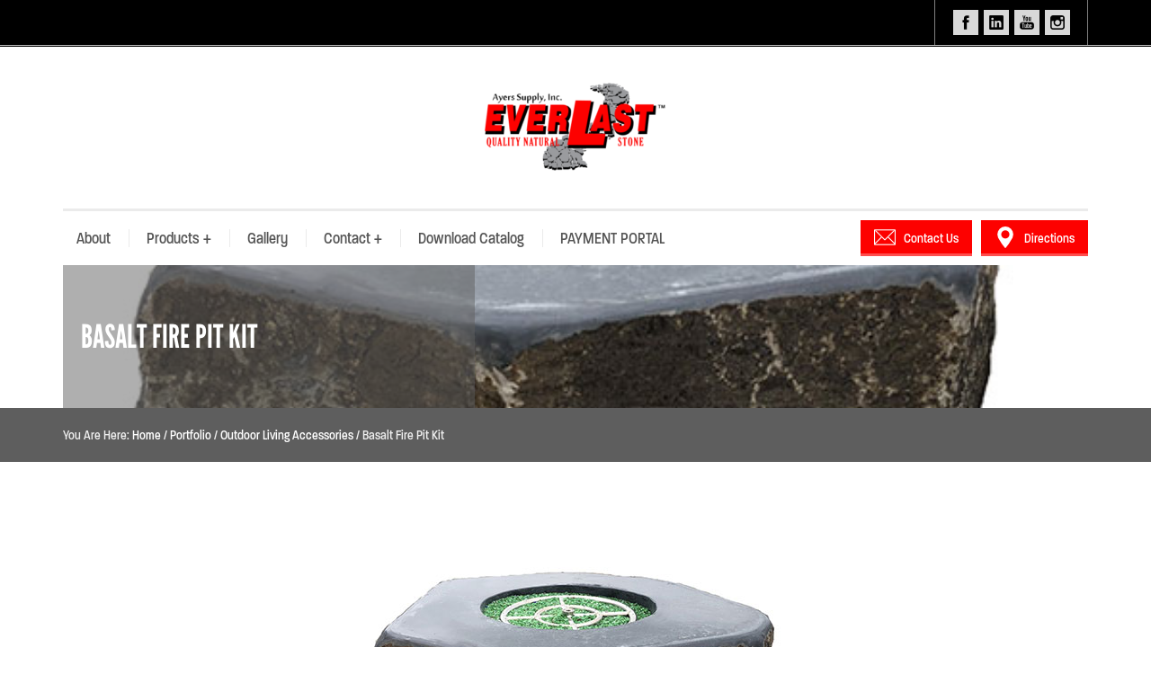

--- FILE ---
content_type: text/css
request_url: https://www.ayerssupply.com/wp-content/themes/123garden_new/style.css?ver=1.0
body_size: 189
content:
/*
==================================================

	Theme Name: 123 Garden 1.3.2
	Theme URI: http://www.lpd-themes.com
	Description: 123 Garden Premium WooCommerce Theme
	Author: lpd-themes
	Author URI: http://support.lpd-themes.com
	License: GNU General Public License version 3.0
	License URI: http://www.gnu.org/licenses/gpl-3.0.html
	Version: 1.3.2


================================================== */


@import "assets/css/normalize.css";
@import "assets/css/bootstrap.css";
@import "assets/css/application.css";
@import "assets/css/color.css";
@import "assets/css/font.css";
@import "assets/css/font-weight.css";
@import "assets/menu/menu3d.css";
@import "assets/menu/animate.css";
@import "assets/css/picons-social.css";


--- FILE ---
content_type: text/css
request_url: https://www.ayerssupply.com/wp-content/themes/123garden_new/assets/css/application.css
body_size: 12365
content:
/*------------------------------------------------------------------
[Table of contents]

1. Reset
2. Header / #header
3. Main / #main
4. Footer / #footer
5. Widget / .widget
6. Blog / .blog-post
7. Ribbon / .ribbon
8. Footer Meta / #footer-meta
9. Footer Bottom / #footer-bottom
10. Picons / .picons_social
11. Header Message Box / .header-message-box
12. Shopping Cart / .lpd-shopping-cart
13. Header Content / .lpd-header-content
14. Title-Breadcrumb / #title-breadcrumb
15. Wpml / .wpml-switcher
16. Portfolio Post / .single-portfolio
17. About Post / .single-team
18. Progress Bar/ .progress
19. Visual Composer/ .wpb_row
20. Owl Carousel / .owl-carousel
21. Shortcodes / .dropcap
22. Ultimate Addons for Visual Composer
23. Search/404 Page
24. scotchPanels
25. Footer Top #footer-top
26. Visual Composer in Sidebars Addon
27. Wordpress Core

-------------------------------------------------------------------*/


/*------------------------------------------------------------------
1. Reset
-------------------------------------------------------------------*/
html{
	overflow-x: hidden;
}
.boxed #header,
.boxed #title-breadcrumb,
.boxed #title-breadcrumb-breadcrumb,
.boxed #main,
.boxed #footer-separator,
.boxed #footer-meta,
.boxed #footer-bottom,
.boxed #footer{
    margin-left: auto;
    margin-right: auto;
}
@media (min-width: 768px) {
	.boxed #header,
	.boxed #title-breadcrumb,
	.boxed #title-breadcrumb-breadcrumb,
	.boxed #main,
	.boxed #footer-separator,
	.boxed #footer-meta,
	.boxed #footer-bottom,
	.boxed #footer{
		width: 780px;
	}
}
@media (min-width: 992px) {
	.boxed #header,
	.boxed #title-breadcrumb,
	.boxed #title-breadcrumb-breadcrumb,
	.boxed #main,
	.boxed #footer-separator,
	.boxed #footer-meta,
	.boxed #footer-bottom,
	.boxed #footer{
		width: 1000px;
	}	
}
@media (min-width: 1200px) {
	.boxed #header,
	.boxed #title-breadcrumb,
	.boxed #title-breadcrumb-breadcrumb,
	.boxed #main,
	.boxed #footer-separator,
	.boxed #footer-meta,
	.boxed #footer-bottom,
	.boxed #footer{
		width: 1200px;
	}	
}
embed,
iframe,
object,
video {
	max-width: 100%;
}
img {
    border: 0 none;
    height: auto;
    max-width: 100%;
    vertical-align: middle;
}
.page-header-image-parallax{
	background-color: transparent;
	-webkit-background-size: cover !important;
	-moz-background-size: cover !important;
	-o-background-size: cover !important;
	background-size: cover !important;
	background-attachment: fixed;
}
.page-header-image{
	background-color: transparent;
	-webkit-background-size: cover !important;
	-moz-background-size: cover !important;
	-o-background-size: cover !important;
	background-size: cover !important;
	background-position: center center;
	background-repeat: repeat;
}
.page-header-image-repeat{
	background-color: transparent;
	background-repeat: repeat;
}
.lpd-animated-link a{
	-webkit-transition: all 0.15s ease-in 0s; 
	-moz-transition: all 0.15s ease-in 0s; 
	-o-transition: all 0.15s ease-in 0s; 
	transition: all 0.15s ease-in 0s;
}
.lpd-heading-title{
	font-size: 18px;
	position: relative;
	line-height: 20px;
	margin: 20px 0;
}
.lpd-heading-title:before{
	content: "";
	top: 10px;
	left: 0;
	position: absolute;
	height: 1px;
	width: 100%;
	display: block;
	background: #ebebeb;
	z-index: 1;
}
.lpd-heading-title span{
	display: table;
    margin: 0 auto;
    padding: 0 10px;
    background-color: #fff;
    position: relative;
    z-index: 9;
}
.lpd-heading-title span.left{
    margin: 0 auto 0 10px;
}
.deco-sep-line-50,
.deco-sep-line-100,
.deco-sep-line-150,
.deco-sep-line-200{
	height: 3px;
	display: inline-block;
	margin: 0 0 17px;
	background: transparent;
}
.deco-sep-line-200{
	width: 200px;
}
.deco-sep-line-150{
	width: 150px;
}
.deco-sep-line-100{
	width: 100px;
}
.deco-sep-line-50{
	width: 50px;
}
.menu3dmega .content.menu-right-background{
	padding-right: 100px;
	background-repeat: no-repeat;
	background-position: right bottom;
}
.menu3dmega .content.menu-bottom-background{
	padding-bottom: 100px;
	background-repeat: no-repeat;
	background-position: right bottom;
}
.menu3dmega .content.menu-bottom-right-background{
	padding-bottom: 100px;
	padding-right: 100px;
	background-repeat: no-repeat;
	background-position: right bottom;
}
.menu3dmega .content.menu-bottom-background-200{
	padding-bottom: 200px;
	background-repeat: no-repeat;
	background-position: right bottom;
}
.menu3dmega .content.menu-bottom-right-background-200{
	padding-bottom: 100px;
	padding-right: 200px;
	background-repeat: no-repeat;
	background-position: right bottom;
}



/*------------------------------------------------------------------
2. Header / #header
-------------------------------------------------------------------*/
#header{
	position: relative;
	z-index: 9;
	background-color: #fff;
}
.scotch-is-showing #header{
	z-index: 999998;
}
.header-top{
	padding-bottom: 1px;
	min-height: 49px;
}
.header-top{
	color: rgba(255,255,255,0.9);
}
.header-top a{
	color: rgba(255,255,255,0.9);
}
.header-top a:hover{
	color: rgba(255,255,255,1);
}
.header-meta-bottom-border{	
	border-bottom: 1px solid rgba(255,255,255,0.75);
	min-height: 49px;
}
.wpml-switcher-mobile,
.wpml-switcher,
.header-top .picons_social,
.header-top .meta-menu,
.custom-meta{
	padding: 15px 20px;
	border-left: 1px solid rgba(255,255,255,0.5);
	border-right: 1px solid rgba(255,255,255,0.5);
}
@media (max-width: 991px) {
	.wpml-switcher-mobile,
	.wpml-switcher,
	.header-top .picons_social,
	.header-top .meta-menu,
	.custom-meta{
		border-top: 1px solid rgba(255,255,255,0.5);
	}	
}
.left-custom-meta{
	float: none;
}
.right-custom-meta{
	float: none;
}
.header-top.header-top-pattern-bg{
	background-image: url(../img/pattern-2.png);
	background-position: center top
}
.header-top .meta-menu{
	margin: 0;
}
.left-meta-menu{
	float: none;
}
.right-meta-menu{
	float: none;
}
@media (min-width: 992px) {
	.header-top .picons_social.picons_social_hide_border_left{
		border-left: none;
	}
	.header-top .picons_social.picons_social_hide_border_right{
		border-right: none;
	}
	.left-meta-menu{
		float: left;
	}
	.right-meta-menu{
		float: right;
	}
	.left-custom-meta{
		float: left;
	}
	.right-custom-meta{
		float: right;
	}
	.header-top .left_header_meta .picons_social{
		float: left;
	}
	.header-top .right_header_meta .picons_social{
		float: right;
	}
}
.meta-menu li:first-child{
	border-left: none !important;
}
.meta-menu li{
	display: inline-block;
	padding: 0 6px 0 8px;
	border-left: 1px solid rgba(0, 0, 0, 0.08);
}
.meta-menu li{
	border-left: 1px solid rgba(255, 255, 255, 0.5);
}
.header-middle{
	position: relative;
	z-index: 4;
}
.header-middle-logo-left,
.header-middle-logo-center{
	border-bottom: 3px solid #ebebeb;
}
.header-middle-logo-center-right-conteiner,
.header-middle-logo-center-left-conteiner{
	width: 25%;
	float: left;
	padding: 40px 0;
}
@media (max-width: 767px) {
	.header-middle-logo-center-right-conteiner,
	.header-middle-logo-center-left-conteiner{
		width: 100%;
		float: none;
		padding: 20px 0;
	}
	.header-middle-logo-center-left-conteiner{
		border-bottom: 1px solid #ebebeb;
	}
}
.header-middle-logo-center #logo{
	width: 50%;
	float: left;
	text-align: center;
	font-size: 36px;
	line-height: 40px;
	padding: 40px 0;
}
@media (max-width: 767px) {
	.header-middle-logo-center #logo{
		width: 100%;
		float: none;
		padding: 20px 0;
		border-bottom: 1px solid #ebebeb;
	}
}
.header-middle-logo-left #logo{
	font-size: 36px;
	line-height: 40px;
	margin: 20px auto;
}
#logo a{
    display: table;
    margin: 0 auto;
}
@media (min-width: 992px) {
	.header-middle-logo-left #logo{
		float: left;
		margin: 0;
		margin: 40px 80px 40px 0;
		display: table-cell;
		text-align: inherit;
	}
}
.header-middle-search{
	display: table;
	margin: 0 auto;
}
@media (min-width: 992px) {
	.header-middle-search{
		display: block;
		margin: 0;
	}
}
.header-middle-search .search-btn{
	width: 50px;
	height: 50px;
	background-color: transparent;
	border: 1px solid #ebebeb;
	margin-right: 5px;
	float: left;
	background-image: url(../img/magnifier.png);
	background-repeat: no-repeat;
	background-position: 9px;
}
.header-middle-search .form-control{
	float: left;
	width: 70%;
	border-color: #ebebeb;
	padding: 15px;
	height: 50px;
}
@media (min-width: 768px) and (max-width: 991px) {
	.header-middle-search .form-control{
		width: 60%;
	}	
}
.header-middle-logo-center-left-conteiner .header-middle-search .form-control{
	border-style: dashed;
	border-color: #e1e1e1;
}
.header-middle-logo-left .header-middle-search{
	margin: 20px auto;
}
@media (min-width: 992px) {
	.header-middle-logo-left .header-middle-search{
		margin: 40px 0;
	}
}
.header-middle-logo-left .header-middle-search .form-control{
	width: 200px;
}
@media (min-width: 992px) {
	.header-middle-logo-left .header-middle-search .form-control{
		width: 300px;
	}
}
.header-middle-logo-center .header-middle-search form{
	clear: both;
}
@media (min-width: 992px) {
	.header-middle-logo-left .lpd-shopping-cart{
		margin: 40px 0;
	}
}
.disable-scotch-panel-transform .scotch-panel-canvas{
	transform:inherit !important;
	-webkit-transform: inherit !important;
}
.header-bottom{
    min-height: 60px;
    position: relative !important;
    width: 100%;
    z-index: 3;
}
.header-bottom-wrap{
	width: 100%;
	min-height: 60px;
	background-color: #fff;
    -webkit-transition: all 0.2s;
    -moz-transition: all 0.2s;
    -ms-transition: all 0.2s;
    -o-transition: all 0.2s;
    transition: all 0.2s;
}
@media (min-width: 768px) {
	.header-bottom-wrap.sticky {
		top: -60px;
		left: 0;
		position: fixed;
		display: none;
		transform: translateZ(0);
		-webkit-transform: translateZ(0);
	}
	.admin-bar .header-bottom-wrap.sticky {
	    padding-top: 32px;
	}
	.admin-bar .scotch-panel-canvas .header-bottom-wrap.sticky {
	    padding-top: 0;
	}
	.sticky .header-bottom-wrap.sticky{
		display: block;
	}
	.sticky-active .header-bottom-wrap.sticky{
		top:0;
		-webkit-box-shadow: 0 3px 3px 0 rgba(0, 0, 0, 0.09);
		box-shadow: 0 3px 3px 0 rgba(0, 0, 0, 0.09);
	}
}

.hb-scothpanel-open .header-bottom-wrap{
	position: relative !important;
	top: 0 !important;
	display: block;
}
.header-bottom-wrap.sticky .lpd-header-content-disabled-sticky{
	display: none;
	visibility: none;
}
.hb-scothpanel-open .header-bottom-wrap.sticky .lpd-header-content-disabled-sticky{
	display: block;
	visibility: visible;
}

/*------------------------------------------------------------------
3. Main / #main
-------------------------------------------------------------------*/
#main{
	position: relative;
	z-index: 1;
	background-color: #fff;
}
.inner-page{
	padding-top: 40px;
}
.disabled-inner-page-margin.inner-page{
	padding-top: 0;
}
.disabled-inner-page-margin .page-content{
	margin-bottom: 0;
}
.no-shop-title.inner-page{
	padding-top: 0;
}
.page-content{
	margin-bottom: 40px;
}
.page-content-no-margin{
	margin-bottom: 0;
}
.no-margin-element{
	margin-bottom: 0 !important;
}
.margin-right-10{
	margin: 0 10px 0 0 !important;
}
.sidebar{
	margin-bottom: 40px;
}
@media (min-width: 992px) {
	.lpd-sidebar-page{
		padding-right: 60px;
	}
	.left-sidebar-template .lpd-sidebar-page{
		padding-left: 60px;
		padding-right: inherit;
	}
}
@media (min-width: 992px) {
	.left-sidebar-template .page-content.shop-product-post .product,
	.left-sidebar-template .page-content{
		float: right !important;
	}
}

/*------------------------------------------------------------------
4. Footer / #footer
-------------------------------------------------------------------*/
#footer{
	background-color: #fafafa;
	padding-top: 80px;
	padding-bottom: 40px;
	z-index: 1;
	position: relative;
}
.footer.footer-dark-theme{
	color: rgba(255,255,255,0.9);
}
#footer-separator{
	height: 5px;
	z-index: 2;
	position: relative;
}
.footer-separator-icon{
	position: absolute;
	left: 50%;
	margin-top: -37px;
	margin-left: -37px;
    display: block;
    font-size: 70px;
    max-width: 100%;
    width: 1em;
	-webkit-box-sizing: content-box !important;
	-moz-box-sizing: content-box !important;
	box-sizing: content-box !important;
	background-color: #fff;
	border: 5px solid;
	-webkit-border-radius: 50%;
	-moz-border-radius: 50%;
	border-radius: 50%;
}
.footer-separator-icon-img{
    display: block;
    max-width: 100% !important;
	padding: 10px;
}

/*------------------------------------------------------------------
5. Widget / .widget
-------------------------------------------------------------------*/
.widget{
	margin-bottom: 40px;
}
.widget select,
.widget .textwidget img{
	max-width: 98.5%;
}

.widget.widget_rss ul li a,
.widget.widget_pages ul li a,
.widget.widget_nav_menu ul li a,
.widget.widget_login ul li a,
.widget.widget_meta ul li a,
.widget.widget_categories ul li a,
.widget.widget_archive ul li a,
.widget.widget_recent_comments ul li a,
.widget.widget_recent_entries ul li a{
	color: #555;
	-webkit-transition: all .15s;
	-moz-transition: all .15s;
	-o-transition: all .15s;
	transition: all .15s;
}
.footer.footer-dark-theme .widget.widget_rss ul li a,
.footer.footer-dark-theme .widget.widget_pages ul li a,
.footer.footer-dark-theme .widget.widget_nav_menu ul li a,
.footer.footer-dark-theme .widget.widget_login ul li a,
.footer.footer-dark-theme .widget.widget_meta ul li a,
.footer.footer-dark-theme .widget.widget_categories ul li a,
.footer.footer-dark-theme .widget.widget_archive ul li a,
.footer.footer-dark-theme .widget.widget_recent_comments ul li a,
.footer.footer-dark-theme .widget.widget_recent_entries ul li a{
	color: #fff;
}
.widget_product_search .screen-reader-text,
.widget_search .screen-reader-text{
	display: block;
}
.widget_product_search .form-control,
.widget_search .form-control{
	display: inline-block;
	width: 65%;
	padding: 6px 12px;
	height: 32px;
}
.footer.footer-dark-theme .widget_product_search .form-control,
.footer.footer-dark-theme .widget_search .form-control{
	border-color: white;
}
.widget ul{
	padding: 0;
	list-style: none;
}
.widget.widget_rss ul li,
.widget.widget_pages ul li,
.widget.widget_nav_menu ul li,
.widget.widget_login ul li,
.widget.widget_meta ul li,
.widget.widget_categories ul li,
.widget.widget_archive ul li,
.widget.widget_recent_comments ul li,
.widget.widget_recent_entries ul li{
	padding: 10px 0;
	border-bottom: 1px solid #ebebeb;
	position: relative;
}
.footer.footer-dark-theme .widget.widget_rss ul li,
.footer.footer-dark-theme .widget.widget_pages ul li,
.footer.footer-dark-theme .widget.widget_nav_menu ul li,
.footer.footer-dark-theme .widget.widget_login ul li,
.footer.footer-dark-theme .widget.widget_meta ul li,
.footer.footer-dark-theme .widget.widget_categories ul li,
.footer.footer-dark-theme .widget.widget_archive ul li,
.footer.footer-dark-theme .widget.widget_recent_comments ul li,
.footer.footer-dark-theme .widget.widget_recent_entries ul li{
	border-color: rgba(255,255,255,0.1);
}
.footer .widget.widget_rss ul li,
.footer .widget.widget_pages ul li,
.footer .widget.widget_nav_menu ul li,
.footer .widget.widget_login ul li,
.footer .widget.widget_meta ul li,
.footer .widget.widget_categories ul li,
.footer .widget.widget_archive ul li,
.footer .widget.widget_recent_comments ul li,
.footer .widget.widget_recent_entries ul li{
	border-bottom: 1px solid rgba(0,0,0,0.1);
}
.widget.widget_pages ul li a:before,
.widget.widget_nav_menu ul li a:before,
.widget.widget_login ul li a:before,
.widget.widget_meta ul li a:before,
.widget.widget_categories ul li a:before,
.widget.widget_archive ul li a:before,
.widget.widget_recent_comments ul li a:before,
.widget.widget_recent_entries ul li a:before{
	content: "»";
	top: 10px;
	right: 0;
	position: absolute;
	height: 20px;
	width: 13px;
	display: inline-block;
	z-index: 1;
	color: #ccc;
	font-style: normal;
	*display: inline;
	*zoom: 1;
	vertical-align: middle;
	text-transform: none;
	-webkit-font-smoothing: antialiased;
	-webkit-transition: all .15s;
	-moz-transition: all .15s;
	-o-transition: all .15s;
	transition: all .15s;
}
.footer.footer-dark-theme .widget.widget_pages ul li a:before,
.footer.footer-dark-theme .widget.widget_nav_menu ul li a:before,
.footer.footer-dark-theme .widget.widget_login ul li a:before,
.footer.footer-dark-theme .widget.widget_meta ul li a:before,
.footer.footer-dark-theme .widget.widget_categories ul li a:before,
.footer.footer-dark-theme .widget.widget_archive ul li a:before,
.footer.footer-dark-theme .widget.widget_recent_comments ul li a:before,
.footer.footer-dark-theme .widget.widget_recent_entries ul li a:before{
	color: rgba(255,255,255,0.25);
}
.widget.widget_rss ul ul,
.widget.widget_pages ul ul,
.widget.widget_nav_menu ul ul,
.widget.widget_login ul ul,
.widget.widget_meta ul ul,
.widget.widget_categories ul ul,
.widget.widget_archive ul ul,
.widget.widget_recent_comments ul ul{
    padding: 5px 0 5px 10px;
    margin: 10px 0 0;
}
.widget.widget_rss ul ul li,
.widget.widget_pages ul ul li,
.widget.widget_nav_menu ul ul li,
.widget.widget_login ul ul li,
.widget.widget_meta ul ul li,
.widget.widget_categories ul ul li,
.widget.widget_archive ul ul li,
.widget.widget_recent_comments ul ul li,
.widget.widget_recent_entries ul ul li{
    padding: 5px 0 5px 5px;
    border: none !important;
    font-size: 95%;
    list-style: square inside;
}
.widget_rss .title .rsswidget{
	color: #555;
	text-decoration: none !important;
}
.footer.footer-dark-theme .widget_rss .title .rsswidget{
	color: #fff;
}
.tagcloud a,
.tags a{
	display: inline-block;
	font-size: 11px !important;
	text-transform: uppercase;
	text-decoration: none;
	padding: 4px 8px;
	color: #555;
	border: 1px solid #ccc;
	margin-bottom: 5px;
	margin-right: 2px;
	letter-spacing: 0.75px;
    -webkit-transition: all 0.1s ease-in-out 0s;  
    -moz-transition: all 0.1s ease-in-out 0s;  
    -o-transition: all 0.1s ease-in-out 0s;  
    -ms-transition: all 0.1s ease-in-out 0s;  
    transition: all 0.1s ease-in-out 0s;  
}
.tagcloud a:hover,
.tags a:hover{
	color: #fff;
}
.footer.footer-dark-theme .tagcloud a,
.footer.footer-dark-theme .tags a{
	color: #fff;
	border-color: rgba(255,255,255,0.25); 
}
#wp-calendar {width: 100%; }
#wp-calendar caption { text-align: right; margin-top: 10px; margin-bottom: 15px; }
#wp-calendar thead { font-size: 12px; }
#wp-calendar thead th { padding-bottom: 10px;text-align: center; }
#wp-calendar tbody { color: #959595; border: none;}
#wp-calendar tbody td { background: #f5f5f5; border: 1px solid #fff; text-align: center; padding:8px;}
#wp-calendar tbody td:hover { background: #fff; }
#wp-calendar tbody .pad { background: none !important; border: none;}
#wp-calendar tfoot #next { font-size: 12px; text-transform: uppercase; text-align: right;}
#wp-calendar tfoot #prev { font-size: 12px; text-transform: uppercase; padding-top: 10px;}
#wp-calendar tfoot #next a {}
#wp-calendar tfoot #prev a {}

/*------------------------------------------------------------------
6. Blog / .blog-post
-------------------------------------------------------------------*/
.blog-post{
	margin-top: 40px;
}
.blog-post:first-child{
	margin-top: 0;
}
.page-thumbnail{
	margin-bottom: 20px;
}
.lpd-video-responsive{
	margin-bottom: 15px
}
.more-link{
	display: block;
	margin-top: 10px;
	text-align: center;
}
.blog-pagination{
	margin-top: 20px;
}
.blog-pagination{
	margin-left: -5px;
}
.blog-pagination a{
	margin: 0 5px;
}
.blog-post-title{
	margin-top: 10px;
}
.blog-post-title a{
	color: #555;
}
.blog-post-taxo{
	margin: 10px 0;
	color: #959595;
}
.blog-post-taxo ul li,
.blog-post-taxo ul{
	display: inline-block;
	padding: 0;
	margin: 0;
}
.blog-post-taxo ul:first-child{
	margin-right: 10px;
}
.blog-post-content{
	margin-bottom: 20px;
}
.blog-post-meta{
	border-top: 1px solid #ebebeb;
	border-bottom: 1px solid #ebebeb;
	padding: 9px 0;
}
.single-post-meta a,
.blog-post-meta a{
	display: inline-block;
	position: relative;
	color: #959595;
	margin-left: 10px;
	padding-left: 25px;
	background-position: 0 2px; 
	background-repeat: no-repeat;
}
.single-post-meta a.date,
.blog-post-meta a.date{
	background-image: url(../img/basic1-014_stopwatch.png);
}
.single-post-meta a.comment,
.blog-post-meta a.comment{
	background-image: url(../img/basic2-005_bubble_cloud.png);
}
.single-post-meta a.author,
.blog-post-meta a.author{
	background-image: url(../img/basic1-118_smiley_happy.png);
}
.single-post-meta a:first-child,
.blog-post-meta a:first-child{
	margin-left: 0;
}
.blog-post-link-img{
	display: block;
	position: relative;
}
.blog-post .ribbon{
	top: 40px;
	left: -10px;
}
.blog-post .ribbon span.content-ribbon {
	text-transform: uppercase;
	font-size: 14px;
	letter-spacing: 0.75px;
}
.single-post-meta{
	margin-bottom: 10px;
}
.comment-title,
.comment-reply-title{
	font-size: 18px;
	margin: 0 0 10px 0;
	padding: 10px 0;
	position: relative;
}
#comments{
	margin-top: 40px;
}
.comment-container{
    position: relative;
    left: -3px;
    margin-bottom: 20px;
    background-color: #fff;
    border: 1px solid #ebebeb;
	-webkit-border-radius:10px;
	-moz-border-radius:10px;
	border-radius:10px;
}
.comment-post{
    position: relative;
    left: 4px;
    top: -4px;
    background-color: #fff;
    border: 1px solid #e1e1e1;
    padding: 20px 20px 10px;
	-webkit-border-radius:10px;
	-moz-border-radius:10px;
	border-radius:10px;
}
.comment-post div.avatar{
    float: left;
    padding: 2px;
    background: #fff;
    border: 1px solid #ebebeb;
	-webkit-border-radius:50%;
	-moz-border-radius:50%;
	border-radius:50%;
}
.comment-post img{
    display: block;
	-webkit-border-radius:50%;
	-moz-border-radius:50%;
	border-radius:50%;
}
.comment-post .author{
    margin-left: 80px;
}
.comment-content,
.comment-post p{
	float: left;
	color: #959595;
}
.comment-content{
	width: 100%;
}
.comment-content p{
	float: none;
}
.comment-author{
	float: left;
    text-transform: uppercase;
    margin-bottom: 10px;
    letter-spacing: 0.75px;
}
.comment-info{
	float: right;
    margin-bottom: 10px;
}
.comment-info a{
    border-left: 1px solid #ebebeb;
    padding-left: 5px;
    margin-left: 5px;
}
.comment-post.reply{
    background: none;
    border: none;
}
#comments #respond{
	padding: 20px;
}
.comment-container .comment-container{
   left: 0;
   margin: 0;
   background: none;
   border: none;
}
.comment-container .comment-container .comment-post{
    background: none;
    border: none;
}
.no-content-matched,
.moderation{
    color: #d9534f;
}
@media (min-width: 768px) {
	#commentform input{
		width: 33%;
	}
	#commentform textarea{
		width: 66%;
	}
	#pp_full_res #commentform textarea{
		width: 100%;
	}
	#commentform input.btn{
		width: inherit;
	}
}


/*------------------------------------------------------------------
7. Ribbon / .ribbon
-------------------------------------------------------------------*/
.ribbon {
   width: auto;
   position: absolute;
   text-align: center;
}
.ribbon span.content-ribbon {
   font-size: 16px;
   color: #fff;
   margin: 10px 20px;
   display: block;
}
.ribbon .ribbon-content:before{
   border-left-color: transparent;
   border-right-color: transparent;
   border-bottom-color: transparent;
   position: absolute;
   display: block;
   border-style: solid;
   bottom: -10px;
   content: '';
}
.ribbon .ribbon-content:before {
   left: 0;
   border-width: 10px 0 0 10px;
}

/*------------------------------------------------------------------
8. Footer Meta / #footer-meta
-------------------------------------------------------------------*/

#footer-meta{
	padding: 50px 0;
    text-align: center;
}
#footer-meta .item{
	padding: 0px 0;
	letter-spacing: 0.75px;
	position: relative;
}
#footer-meta{
	position: relative;
	color: rgba(255,255,255,1);
	font-size: 14px;
	z-index: 1;
}
@media (min-width: 992px) {
	#footer-meta .item{
		text-align: center;
	}
	#footer-meta .item:before{	
		content: "";
		top: 0;
		left: -15px;
		position: absolute;
		height: 100%;
		width: 1px;
		display: block;
		background: rgba(255,255,255,0.3);
		z-index: 1;
	}
	#footer-meta .col-md-3:first-child .item:before{
		display: none
	}
	#footer-meta .col-md-4:first-child .item:before{
		display: none;
        text-align: center;
	}
	#footer-meta .col-md-6:first-child .item:before{
		display: none
	}
	#footer-meta .col-md-12:first-child .item:before{
		display: none
	}
}
#footer-meta .social-media{
	letter-spacing: 0.75px;
}
#footer-meta .sm_label{
	float: center;
    text-align: center;
    font-size:24px;
    
}
#footer-meta .item .label{
	font-size: 85%;
	margin: 0 5px;
	line-height: 20px;
	padding: 2px 5px;
}
#footer-meta.footer-meta-pattern-bg{
	background-image: url(../img/pattern-1.png);
}
#footer-meta.footer-meta-header-image{
	background-color: transparent;
	-webkit-background-size: cover !important;
	-moz-background-size: cover !important;
	-o-background-size: cover !important;
	background-size: cover !important;
	background-position: center top;
	background-repeat: repeat;
}

/*------------------------------------------------------------------
9. Footer Bottom / #footer-bottom
-------------------------------------------------------------------*/
#footer-bottom{
	background-color: #959595;
	padding: 30px 0;
}
#footer-bottom.footer-bottom-dark-theme{
	color: rgba(255,255,255,0.75);
}
#footer-bottom.footer-bottom-dark-theme a{
	text-decoration: underline;
	color: #fff
}
.copyright{
	margin: 0;
	padding: 15px 0;
	text-align: right;
}
.col-md-12 .copyright{
	text-align: left;
}
.footer-menu{
	padding: 15px 0;
	margin: 0;
}
.footer-menu li{
	display: inline-block;
	border-left: 1px solid #e1e1e1;
}
.footer-menu li a{
	padding: 0 8px 0 10px;
}
#footer-bottom.footer-bottom-dark-theme .footer-menu a{
	text-decoration: none;
}
#footer-bottom.footer-bottom-dark-theme .footer-menu li{
	border-left: 1px solid rgba(255,255,255,0.2);
}
.footer-menu li:first-child{
	border: none !important;
}
.footer-menu li:first-child a{
	padding-left: 0;
}

/*------------------------------------------------------------------
10. Picons / .picons_social
-------------------------------------------------------------------*/
.header-top .picons_social{
	height: 50px;
}
.picons_social a{
	display: inline-block !important;
}
#footer-meta .picons_social .icon{
	-webkit-border-radius: 50%;
	-moz-border-radius: 50%;
	border-radius: 50%;
	width: 46px !important;
	height: 46px !important;
	border: 3px solid rgba(255,255,255,0.33);
}
#footer-meta .picons_social .icon:hover{
	border-color: rgba(255,255,255,0.5);
}
.meta_light_icons.picons_social,
.meta_colored_icons.picons_social{
	padding: 0 18px;
}
.meta_colored_icons.picons_social .icon{
	background-color: #fff;
	margin: 11px 1px 11px 2px;
	width: 28px;
	height: 28px;
	-webkit-transition: all .3s ease;
	-moz-transition: all .3s ease;;
	-o-transition: all .3s ease;
	transition: all .3s ease;
}
.meta_colored_icons.picons_social .icon:hover{
	opacity: 0.75 !important;
	filter: alpha(opacity=75) !important;
}
.meta_light_icons.picons_social .icon{
	margin: 11px 1px 11px 2px;
	width: 28px;
	height: 28px;
	-webkit-transition: all .3s ease;
	-moz-transition: all .3s ease;;
	-o-transition: all .3s ease;
	transition: all .3s ease;
	opacity: 0.85 !important;
	filter: alpha(opacity=85) !important;
}
.meta_light_icons.picons_social .icon:hover{
	opacity: 1 !important;
	filter: alpha(opacity=100) !important;
}
.header-middle .picons_social{
	height: 50px;
	display: table;
	margin: 0 auto;
}
@media (min-width: 992px) {
	.header-middle .picons_social{
		margin: 0;
		display: inline-block;
	}
}
.header-middle .picons_social{
	padding: 10px 5px 5px;
	border: 1px dashed #e1e1e1;
}
.header-middle-logo-left .picons_social{
	margin: 20px auto;
}
@media (min-width: 992px) {
	.header-middle-logo-left .picons_social{
		margin: 40px 0;
	}
}
.header-middle .header-middle-logo-left .picons_social.header-middle-left-ps{
	border: 1px solid #ebebeb;
}
.header-middle .picons_social .icon{
	opacity: 0.5;
	filter: alpha(opacity=50);
	margin: 0 2px
}
.header-middle .picons_social .icon:hover{
	opacity: 0.66;
	filter: alpha(opacity=66);
}
@media (min-width: 992px) {
	.header-middle-logo-left .picons_social,
	.header-middle-logo-center-right-conteiner .picons_social{
		float: right;
	}
}
.header-middle-logo-left .header-middle-left-ps{
	display: inline-block;
	float: none;
}

/*------------------------------------------------------------------
11. Header Message Box / .header-message-box
-------------------------------------------------------------------*/
.header-message-box{
	padding: 15px 10px 5px;
	border: 1px dashed #e1e1e1;
	position: relative;
	display: table;
	margin: 0 auto;
}
@media (min-width: 992px) {
	.header-message-box{
		margin: 0;
		display: inline-block;
	}
	.header-middle-logo-center-right-conteiner .header-message-box{
		float: right;
	}
}
.header-message-box .hmb-icon{
	position: absolute;
	top: -13px;
	right: 10px;
	-webkit-box-sizing: content-box !important;
	-moz-box-sizing: content-box !important;
	box-sizing: content-box !important;
    display: block;
    font-size: 25px;
    max-width: 100%;
    width: 1em;
	-webkit-border-radius: 50%;
	-moz-border-radius: 50%;
	border-radius: 50%;
	background-color: red;
}
.header-message-box.type2 .hmb-icon{
	right: auto;
	left: 10px;
}
.header-message-box.type3{
	padding-right: 50px;
}
.header-message-box.type3 .hmb-icon{
	font-size: 30px;
	top: 10px;
	right: 10px;
}
.header-message-box.type4{
	padding-left: 50px;
}
.header-message-box.type4 .hmb-icon{
	font-size: 30px;
	top: 10px;
	right: auto;
	left: 10px;
}
.header-message-box .hmb-icon img{
    display: block;
    max-width: 100% !important;
	padding: 5px;
}
.header-middle-logo-left .header-message-box{
	margin: 0 auto 20px;
}
@media (min-width: 992px) {
	.header-middle-logo-left .header-message-box{
		margin: 40px 0;
	}
}
@media (min-width: 992px) {
	.header-middle-logo-left .header-message-box{
		float: right;
	}
	.header-middle-logo-left .header-middle-left-mb{
		display: inline-block;
		float: none;
	}
}
.header-middle .header-middle-logo-left .header-middle-left-mb{
	border: 1px solid #ebebeb;
}

/*------------------------------------------------------------------
12. Shopping Cart / .lpd-shopping-cart
-------------------------------------------------------------------*/
.lpd-shopping-cart-logo-left{
	padding: 20px 0;
}
.lpd-shopping-cart{
	display: table;
	margin: 0 auto;
	position: relative;
	padding: 10px;
	border: 1px dashed #e1e1e1;
}
@media (min-width: 992px) {
	.lpd-shopping-cart{
		float: right;
		padding: 0;
		display: table-cell;
		margin: 0 0 0 20px;
	}
	.lpd-shopping-cart:hover{
		border-color: #ccc;
	}
}
.cart-button{
	text-decoration: none !important;
	color: #555 !important;
}
.cart-button-total{
	float: left;
	text-transform: uppercase;
	padding: 15px 10px;
	border-right: 1px solid #ebebeb;
}
.cart-icon{
	float: left;
}
.cart-icon{
	position: relative;
}
.cart-icon .icon{
	position: relative;
	margin: 8px 16px 1px 6px;
	width: 40px;
	height: 40px;
	display: block;
	background-image: url(../img/basic2-011_shopping_cart.png);
	background-repeat: no-repeat;
	background-position: 4px;
	z-index: 1;
}
.cart-icon .count{
	position: absolute;
	display: block;
	top: 7px;
	right: 10px;
	font-size: 11px;
	min-height: 20px;
	min-width: 20px;
	border: 2px solid;
	text-align: center;
	-webkit-border-radius:12px;
	-moz-border-radius:12px;
	border-radius:12px;
	background-color: white;
	color: #fff;
	line-height: 16px;
	z-index: 9;
}
.lpd-shopping-cart-style2 .cart-icon .icon{
	position: relative;
	margin: 2px 11px 5px;
	width: 40px;
	height: 40px;
	display: block;
	background-image: url(../img/shopping-cart-1.png);
	background-repeat: no-repeat;
	background-position: center center;
	z-index: 1;
}
.lpd-shopping-cart-style2 .cart-icon .count{
	top: 24px;
	right: 21px;
}
.lpd-shopping-cart-style3 .cart-icon .icon{
	position: relative;
	margin: 6px 11px 6px;
	width: 40px;
	height: 40px;
	display: block;
	background-image: url(../img/shopping-cart-2.png);
	background-repeat: no-repeat;
	background-position: center center;
	z-index: 1;
}
.lpd-shopping-cart-style3 .cart-icon .count{
	top: 21px;
	right: 8px;
	min-height: 20px;
	min-width: 20px;
	line-height: 16px;
}
.cart-dropdown{
	position: absolute;
	right: -100%;
	top: 100%;
	display: block;
	visibility: hidden;
	float: left;
	width: 280px;
	padding: 10px;
	margin: 0 -1px 0 0;
	background-clip: padding-box;
	opacity: 0;
	filter: alpha(opacity=0);
	background: white;
	border: 3px solid #e1e1e1;
	margin-top: 7px;
	box-shadow:0 0 10px rgba(0,0,0,0.1);
    -webkit-box-shadow:0 0 10px rgba(0,0,0,0.1);
	-moz-box-shadow:0 0 10px rgba(0,0,0,0.1);
	-webkit-transition: all .3s ease .1s;
	-moz-transition: all .3s ease .1s;
	-o-transition: all .3s ease .1s;
	transition: all .3s ease .1s;
}
.lpd-shopping-cart:hover .cart-dropdown{
	opacity: 1;
	filter: alpha(opacity=100);
	top: 100%;
	right: 0;
	visibility: visible;
}
.lpd-shopping-cart .total{
	min-height: 20px;
}
.lpd-shopping-cart .lpd-cart-total{
	border-top: 1px dashed #ccc;
	padding-top: 10px;
}
.lpd-shopping-cart .lpd-cart-total strong{
	float: left;
	color: #959595;
}
.lpd-shopping-cart .lpd-cart-total span{
	float: right;
	text-decoration: underline;
}
.lpd-cart-buttons{
	margin: 0;
}
.lpd-cart-list-thumbnail img{
	width: 50px;
	height: auto;
	margin-left: 0;
	margin-right: 10px;
	border: 1px solid #ebebeb;
	padding: 1px;
    border-radius: 10px;
    -webkit-border-radius: 10px;
    -moz-border-radius: 10px;
}
.lpd-cart-list-thumbnail,
.lpd-cart-list-content{
	float: left;
}
.lpd-cart-list-content{
	width: 190px;
}
.lpd-cart-list-meta .quantity{
	float: right;
}
.lpd-cart-buttons .btn{
	width: 100%;
	display: block;
}
.view-cart-btn{
	margin-bottom: 5px;
}
.lpd-cart-list-title a{
	color: #555;
	-webkit-transition: all .15s;
	-moz-transition: all .15s;
	-o-transition: all .15s;
	transition: all .15s;
}
.lpd-cart-list-meta .item-remove{
	color: #959595;
	text-decoration: line-through;
	font-size: 11px;
	text-transform: lowercase;
}
.lpd-cart-list-meta .item-remove:hover{
	text-decoration: none;
}
.lpd-cart-list-item{
	padding-bottom: 10px;
}
.lpd-cart-list-content .variation{
	margin: 0;
	font-size: 11px;
}
.lpd-cart-list-content .variation dt {
    clear: left;
    float: left;
    margin-right: 0.25em;
}
.lpd-cart-list-content .variation p{
	margin-bottom: 5px;
}
.lpd-shopping-cart-list .empty{
	margin: 0;
}
.lpd-shopping-cart a.cart-total{
	color: #555;
	text-align: center;
}
.lpd-shopping-cart .cart-total strong{
	display: block;
}

/*------------------------------------------------------------------
13. Header Content / .lpd-header-content
-------------------------------------------------------------------*/
.lpd-header-content{
	float: right;
	margin: 10px 0;
	position: relative;
	z-index: 2;
}
@media (max-width: 991px) {
	.lpd-header-content{
		float: none;
		margin-bottom: 0;
		border-bottom: 1px dashed #e1e1e1;
	}
}
.hc-item{
	position: relative;
	float: right;
	margin-left: 10px;
}
@media (max-width: 991px) {
	.hc-item{
		float: none;
		margin-left: 0;
		margin-right: 8px;
		margin-bottom: 10px;
		display: inline-block;
	}
}
.hc-item > a{
	display: block;
	border-bottom: 3px solid rgba(255,255,255,0.3);
	padding: 10px 15px 7px;
	background-color: #ccc;
	color: #fff !important;
	text-decoration: none;
	-webkit-transition: all 0.15s ease-in 0s; 
	-moz-transition: all 0.15s ease-in 0s; 
	-o-transition: all 0.15s ease-in 0s; 
	transition: all 0.15s ease-in 0s;
	background-repeat: no-repeat;
	font-style: italic;
}
.hc-delivery.hc-item > a{
	background-image: url(../img/delivery.png);
	background-position: 15px 7px;
	padding-left: 49px;
}
.hc-contact.hc-item > a{
	background-color: #959595;
	background-image: url(../img/mail.png);
	background-position: 15px 7px;
	padding-left: 47px;
}
.hc-contact.hc-item > a:hover{
	background-color: #a1a1a1;
}
.hc-custom-2-content,
.hc-custom-1-content,
.hc-contact-content,
.hc-delivery-content{
	position: absolute;
	right: -100%;
	top: 100%;
	display: block;
	visibility: hidden;
	float: left;
	width: 300px;
	padding-top: 10px;
	background-clip: padding-box;
	opacity: 0;
	filter: alpha(opacity=0);
	-webkit-transition: all .3s ease .1s;
	-moz-transition: all .3s ease .1s;
	-o-transition: all .3s ease .1s;
	transition: all .3s ease .1s;
}
.hc-custom-2-content .hc-custom-2-content-wrap,
.hc-custom-1-content .hc-custom-1-content-wrap,
.hc-contact-content .hc-contact-content-wrap,
.hc-delivery-content .hc-delivery-content-wrap{
	padding: 10px 20px 0;
	background: white;
	border: 3px solid #ebebeb;
}
.hc-contact-content-wrap{
	border-color: #a1a1a1 !important;
}
.hc-custom-2:hover .hc-custom-2-content,
.hc-custom-1:hover .hc-custom-1-content,
.hc-contact:hover .hc-contact-content,
.hc-delivery:hover .hc-delivery-content{
	opacity: 1;
	filter: alpha(opacity=100);
	top: 100%;
	right: 0;
	visibility: visible;
}


/*------------------------------------------------------------------
14. Title-Breadcrumb / #title-breadcrumb
-------------------------------------------------------------------*/
#title-breadcrumb{
	position: relative;
	z-index: 1;
	background-color: #ebebeb;
}
#title-breadcrumb h1{
	font-size: 36px;
    text-transform: uppercase;
	margin: 0;
	position: relative;
	z-index: 2;
	color: #fff;
}
#title-breadcrumb span{
	letter-spacing: 0.75px;
	position: relative;
	z-index: 2;
	color: #fff;
}
#title-breadcrumb-breadcrumb{
	position: relative;
	z-index: 1;
	color: rgba(255,255,255,0.9);
	padding: 20px 0;
}
#title-breadcrumb-breadcrumb a{
	color: #fff;
}
.title-wrap{
	position: relative;
	padding: 60px 20px;
}
.title-wrap:before{
	content: "";
	top: 0;
	left: 0;
	position: absolute;
	height: 100%;
	width: 100%;
	display: block;
	z-index: 1;
	opacity: 0.5;
	filter: alpha(opacity=5);
}

/*------------------------------------------------------------------
15. Wpml / .wpml-switcher
-------------------------------------------------------------------*/
.wpml-switcher{
	float: right;
	padding-top: 0;
	padding-bottom: 0;
	padding-left: 13px;
	padding-right: 13px;
}
.wpml_switcher_hide_border_left{
	border-left: none;
}
.wpml-switcher a,
.wpml-switcher .current-lang{
	height: 28px;
	width: 28px;
	line-height: 28px;
	display: inline-block;
	text-align: center;
	background-color: #fff;
	margin: 11px 3px;
	-webkit-transition: all .3s ease;
	-moz-transition: all .3s ease;;
	-o-transition: all .3s ease;
	transition: all .3s ease;
	text-transform: uppercase;
	font-size: 12px;
	text-decoration: none;
}
.wpml-switcher a{
	opacity: 0.7 !important;
	filter: alpha(opacity=70) !important;	
}
.wpml-switcher-mobile .flag {
    margin: 0 5px;
}
.wpml-switcher-mobile .flag a, .wpml-switcher-mobile .flag img {
    margin-right: 5px;
}

/*------------------------------------------------------------------
16. Portfolio Post / .single-portfolio
-------------------------------------------------------------------*/
.portfolio-post-details ul{
	padding: 0;
	margin: 0 0 20px;
	border-top: 1px solid #ebebeb;
}
.portfolio-post-details ul li{
	list-style: none;
	border-bottom: 1px solid #ebebeb;
	line-height: 40px;
}
.portfolio-post-details ul li strong{
	min-width: 100px;
	display: inline-block;
}
.post_content{
	margin-bottom: 20px;
}

/*------------------------------------------------------------------
17. About Post / .single-team
-------------------------------------------------------------------*/
.about-post-details{
	padding: 20px 0;
	height: inherit;	
}
.about-post-details ul{
	padding: 0;
	margin: 0;
	border-top: 1px solid #ebebeb;
}
.about-post-details ul li{
	list-style: none;
	border-bottom: 1px solid #ebebeb;
	line-height: 40px;
}
.about-post-details ul li .icon{
	display: block;
	padding-left: 40px;
	opacity: 0.5;
	filter: alpha(opacity=50);
	-webkit-transition: all .15s;
	-moz-transition: all .15s;
	-o-transition: all .15s;
	transition: all .15s;
}
.about-post-details ul li .icon:hover{
	opacity: 0.66;
	filter: alpha(opacity=66);
}
.about-post-details.picons_social .icon{
	width: 100%;
	background-position: 3px 8px;
	height: 40px;
}
.about-post-details.picons_social .icon.custom-icon{
	background-position: 0 4px;
}

/*------------------------------------------------------------------
18. Progress Bar/ .progress
-------------------------------------------------------------------*/
lpd-progress-bar{
	
}
.progress-title{
	line-height: 30px;
	text-transform: uppercase;
}
.progress{
	background-color: #ebebeb;
	-webkit-border-radius: 0;
	-moz-border-radius: 0;
	border-radius: 0;
	margin-bottom: 10px;
}

/*------------------------------------------------------------------
19. Visual Composer/ .wpb_row
-------------------------------------------------------------------*/
/* vc v4.4.2 fix */
.wordpress-123garden .wpb_single_image .vc_single_image-wrapper{
	max-width: 100%;
}

/* a. Reset */
.wordpress-123garden .wpb_content_element,
.wordpress-123garden ul.wpb_thumbnails-fluid > li,
.wordpress-123garden .wpb_button{
	margin-bottom: 20px;
}
.disable-row-margin{
	margin-bottom: 0 !important;
}

/* b. Seperator */
.wordpress-123garden .vc_separator h4{
	line-height: 20px;
	font-size: 18px;
}
/* c. Faq */
.wordpress-123garden .wpb_toggle,
.wordpress-123garden #content h4.wpb_toggle {
	background: url(../img/thin-251_plus_add.png) no-repeat left center;
	padding-left: 34px;
	color: #555;
	line-height: 30px;
}
.wordpress-123garden .wpb_toggle.wpb_toggle_title_active,
.wordpress-123garden #content h4.wpb_toggle.wpb_toggle_title_active{
	color: #959595;
}
.wordpress-123garden .wpb_toggle_title_active,
.wordpress-123garden #content h4.wpb_toggle_title_active {
  background: url(../img/thin-252_minus_remove.png) no-repeat left center;
}
.wordpress-123garden .wpb_toggle_content {
  padding: 0px 0px 0px 21px;
  margin-top: 10px;
}
/* d. Accordion */
.wordpress-123garden .wpb_accordion .wpb_accordion_wrapper .wpb_accordion_header a{
	padding: 10px 0;
	color: #555;
}
.wordpress-123garden .wpb_accordion .wpb_accordion_wrapper .wpb_accordion_header.ui-accordion-header-active a{
	color: #959595;
}
.wordpress-123garden .wpb_accordion .wpb_accordion_wrapper .ui-state-default .ui-icon,
.wordpress-123garden .wpb_accordion .wpb_accordion_wrapper .ui-state-active .ui-icon{
	background: url(../img/thin-251_plus_add.png) no-repeat right center;
	width: 24px;
	height: 24px;
	opacity: 0.5 !important;
	filter: alpha(opacity=50) !important;
}
.wordpress-123garden .wpb_accordion .wpb_accordion_wrapper .ui-state-active .ui-icon{
	background: url(../img/thin-252_minus_remove.png) no-repeat right center;
}
.wordpress-123garden .wpb_content_element .wpb_accordion_wrapper .wpb_accordion_header,
.wordpress-123garden .wpb_content_element.wpb_tabs .wpb_tour_tabs_wrapper .wpb_tab{
	background-color: transparent;
}
.wordpress-123garden .wpb_content_element .wpb_accordion_wrapper .wpb_accordion_header{
	font-size: 18px;
	line-height: 30px;
}
.wordpress-123garden .wpb_accordion .wpb_accordion_wrapper .wpb_accordion_header{
	border-bottom: 1px solid #ebebeb;
	margin: 0;
}
.wordpress-123garden .wpb_accordion .wpb_accordion_wrapper .wpb_accordion_header.ui-accordion-header-active{
	border-bottom: none;
}
.wordpress-123garden .wpb_content_element .wpb_accordion_wrapper .wpb_accordion_content{
	border-bottom: 1px solid #ebebeb;
	padding: 10px 0 20px;
}
/* e. Tab */
.wordpress-123garden .wpb_tabs.wpb_content_element .wpb_tabs_nav{
	margin-bottom: 20px;
    text-align: center;
}
.wordpress-123garden .wpb_content_element .wpb_tabs_nav li{
	background: none !important;
	display: inline-block;
}
.wordpress-123garden .wpb_tabs .wpb_tabs_nav li{
	float: none;
	margin: 0 20px;
	font-size: 24px;
}
.wordpress-123garden .wpb_tabs .wpb_tabs_nav li a{
	color: rgba(0, 0, 0, 0.42);
	padding: 10px 0;
	border-bottom: 3px solid transparent;
}
.wordpress-123garden .wpb_tabs .wpb_tabs_nav li.ui-tabs-active a{
	color: #555;
}
.wordpress-123garden .wpb_content_element .wpb_tour_tabs_wrapper .wpb_tab{
	padding: 0;
}
.wordpress-123garden .wpb_tour .wpb_tabs_nav li{
	margin: 0;
	font-size: 18px;
}
.wordpress-123garden .wpb_content_element .wpb_tour_tabs_wrapper .wpb_tabs_nav a{
	display: inline-block;
	width: auto;
	padding: 10px 0;
	color: #959595;
	border-bottom: 3px solid transparent;
}
.wordpress-123garden .wpb_content_element .wpb_tour_tabs_wrapper .wpb_tabs_nav .ui-tabs-active a{
	color: #555;
}
.wordpress-123garden .wpb_tour_next_prev_nav{
	padding-left: 0;
	font-size: 14px;
}
.wordpress-123garden .wpb_tour_next_prev_nav span{
	padding-top: 20px;
}
/* f. Progress Bar */
.wordpress-123garden wpb_heading wpb_progress_bar_heading{
	font-size: 18px;
}
.wordpress-123garden .vc_progress_bar .vc_single_bar .vc_bar,
.wordpress-123garden .vc_progress_bar .vc_single_bar{
    border-radius: 0;
    -webkit-border-radius: 0;
    -moz-border-radius: 0;
}
.wordpress-123garden .vc_progress_bar .vc_single_bar{
	color: #fff;
	margin-bottom: 20px;
	font-size: 16px;
	-webkit-box-shadow: none;
	box-shadow: none;
	background-color: rgba(225, 225, 225, 0.5)
}
.wordpress-123garden .vc_progress_bar .vc_single_bar .vc_bar{
	border-bottom: 3px solid rgba(0, 0, 0, 0.2)
}
.wordpress-123garden .vc_progress_bar .vc_single_bar .vc_label{
	padding: 10px 15px 13px;
}
/* g. Banner */
.lpd-banner{
	border-right: 1px solid rgba(0, 0, 0, 0.1);
	padding-right: 25%;
	background-position: right bottom;
	background-repeat: no-repeat;
}
.lpd-b-hide-border{
	border: none;
}
.lpd-banner h3{
	font-size: 18px;
	margin-top: 5px;
	margin-bottom: 20px;
}
.lpd-b-sub-title{
	letter-spacing: 0.75px;
	color: rgba(0, 0, 0, 0.42);
}
.lpd-b-content{
	margin-bottom: 20px;
}

/* h. Module */
.lpd-module{
    color: #fff !important;
    display: block;
    overflow: hidden;
    position: relative;
}
.lpd-module h3{
    color: #fff;
}
.lpd-module img {
	width: 100%;
   -webkit-transform: scale(1.1);
   -moz-transform: scale(1.1);
   -o-transform: scale(1.1);
   -ms-transform: scale(1.1);
   transform: scale(1.1);
   -webkit-transition: all 0.3s ease-in-out;
   -moz-transition: all 0.3s ease-in-out;
   -o-transition: all 0.3s ease-in-out;
   -ms-transition: all 0.3s ease-in-out;
   transition: all 0.3s ease-in-out;
}
.lpd-module:hover img {
   -webkit-transform: scale(1.0);
   -moz-transform: scale(1.0);
   -o-transform: scale(1.0);
   -ms-transform: scale(1.0);
   transform: scale(1.0);
}
.module-no-scale img{
   -webkit-transform: scale(1) !important;
   -moz-transform: scale(1) !important;
   -o-transform: scale(1) !important;
   -ms-transform: scale(1) !important;
   transform: scale(1) !important;
}
.lpd-module .module_content{
	position: absolute;
	top: 0;
	height: 100%;
	width: 100%;
	background: rgba(149, 149, 149, 0.2);
	text-align: center;
	-webkit-transition: all .3s;
	-moz-transition: all .3s;
	-o-transition: all .3s;
	transition: all .3s;
}
.lpd-module:hover .module_content{
	background-color: rgba(0, 0, 0, 0.4);
}
.lpd-module .module_content h3{
	line-height: 40px;
	font-size: 24px;
	margin: 0 10px 10px;
}
.lpd-module .module_content h3.large{
	line-height: 50px;
	font-size: 36px;
}
.lpd-module .module_content table{
    height: 100%;
    width: 100%;
}
.lpd-module .sep-border{
	height: 3px;
	width: 80px;
	background-color: transparent;
	display: block;
	margin: 0 auto;
   -webkit-transition: all 0.3s ease-in-out;
   -moz-transition: all 0.3s ease-in-out;
   -o-transition: all 0.3s ease-in-out;
   -ms-transition: all 0.3s ease-in-out;
   transition: all 0.3s ease-in-out;
}
.lpd-badge{
	-webkit-box-sizing: content-box !important;
	-moz-box-sizing: content-box !important;
	box-sizing: content-box !important;
    background: #d95352;
    color: #fff;
    height: 26px !important;
    line-height: 28px;
    margin: 0 !important;
    max-height: 26px !important;
    min-height: 26px !important;
    overflow: hidden;
    padding: 4px;
    position: absolute;
    right: -31px !important;
    text-align: center;
    top: 16px !important;
    -webkit-transform:rotate(45deg);
    -moz-transform:rotate(45deg);
    -o-transform:rotate(45deg);
    -ms-transform:rotate(45deg);
    transform:rotate(45deg);
    width: 120px;
    z-index: 99;
}
/* i. Multi Slider */
.mi-slider {
	position: relative;
	height: 440px;
}
.mi-slider.mi-slider-icon-nav{
	height: 520px;
}
.mi-slider ul {
	list-style-type: none;
	position: absolute;
	width: 100%;
	left: 0;
	margin: 0;
	padding: 0;
	bottom: 120px;
	overflow: hidden;
	text-align: center;
	pointer-events: none;
}
.mi-slider.mi-slider-icon-nav ul{
	bottom: 200px
}
.no-js .mi-slider ul {
	position: relative;
	left: auto;
	bottom: auto;
	margin: 0;
	overflow: visible;
}
.mi-slider ul.mi-current {
	pointer-events: auto;
}
.mi-slider ul li {
	display: inline-block;
	padding: 20px;
	width: 24.45%;
	max-width: 300px;
	-webkit-transform: translateX(600%);
	transform: translateX(600%);
	-webkit-transition: opacity 0.2s linear;
	transition: opacity 0.2s linear;
}
.no-js .mi-slider ul li {
	-webkit-transform: translateX(0);
	transform: translateX(0);
}
.mi-slider ul li a,
.mi-slider ul li img {
	display: block;
	margin: 0 auto;
}
.mi-slider ul li a {
	outline: none;
	cursor: pointer;
	color: #555;
}
.mi-slider ul li img {
	max-width: 100%;
	border: none;
}
.mi-slider ul li h4 {
	display: inline-block;;
	font-size: 16px;
	padding: 20px 10px 0;
}
.mi-slider ul li:hover {
	opacity: 0.7;
} 
.mi-slider nav {
	position: relative;
	top: 350px;
	text-align: center;
	margin: 0 auto;
	border-top: 1px solid #ccc;
}
.no-js nav {
	display: none;
}
.mi-slider nav a {
	display: inline-block;
	text-transform: uppercase;
	padding: 40px 30px 20px 30px;
	position: relative;
	color: #959595;
	outline: none;
	-webkit-transition: color 0.2s linear;
	transition: color 0.2s linear;
	text-decoration: none;
}
.mi-slider nav a:hover,
.mi-slider nav a.mi-selected {
	color: #555;
	text-decoration: none;
}
.mi-slider nav a.mi-selected:after,
.mi-slider nav a.mi-selected:before {
	content: '';
	position: absolute;
	top: -1px;
	border: solid transparent;
	height: 0;
	width: 0;
	position: absolute;
	pointer-events: none;
}
.mi-slider nav a.mi-selected:after {
	border-color: transparent;
	border-top-color: #fff;
	border-width: 26px;
	left: 50%;
	margin-left: -26px;
}
.mi-slider nav a.mi-selected:before {
	border-color: transparent;
	border-top-color: #ccc;
	border-width: 27px;
	left: 50%;
	margin-left: -27px;
}
.mi-slider nav.icons-nav span{
	padding: 10px;
	-webkit-border-radius: 5px;
	-moz-border-radius: 5px;
	border-radius: 5px;
	display: block;
	-webkit-transition: all 0.15s ease-in 0s; 
	-moz-transition: all 0.15s ease-in 0s; 
	-o-transition: all 0.15s ease-in 0s; 
	transition: all 0.15s ease-in 0s;
}
.mi-slider nav.icons-nav span img {
    max-width: 80px;
    max-height: 80px;
}
.mi-slider nav.icons-nav a{
	color: #fff;
	font-weight: inherit;
	width: 140px;
	padding: 50px 20px 20px;
}

.mi-slider ul:first-child li,
.no-js .mi-slider ul li {
	-webkit-animation: scaleUp 350ms ease-in-out both;
	animation: scaleUp 350ms ease-in-out both;
}

@-webkit-keyframes scaleUp {
	0% { -webkit-transform: translateX(0) scale(0); }
	100% { -webkit-transform: translateX(0) scale(1); }
}

@keyframes scaleUp {
	0% { transform: translateX(0) scale(0); }
	100% { transform: translateX(0) scale(1); }
}

.mi-slider ul:first-child li:first-child {
	-webkit-animation-delay: 90ms;
	animation-delay: 90ms;
}

.mi-slider ul:first-child li:nth-child(2) {
	-webkit-animation-delay: 180ms;
	animation-delay: 180ms;
}

.mi-slider ul:first-child li:nth-child(3) {
	-webkit-animation-delay: 270ms;
	animation-delay: 270ms;
}

.mi-slider ul:first-child li:nth-child(4) {
	-webkit-animation-delay: 360ms;
	animation-delay: 360ms;
}
.mi-slider ul.mi-moveFromRight li {
	-webkit-animation: moveFromRight 350ms ease-in-out both;
	animation: moveFromRight 350ms ease-in-out both;
}
.mi-slider ul.mi-moveFromLeft li {
	-webkit-animation: moveFromLeft 350ms ease-in-out both;
	animation: moveFromLeft 350ms ease-in-out both;
}
.mi-slider ul.mi-moveToRight li {
	-webkit-animation: moveToRight 350ms ease-in-out both;
	animation: moveToRight 350ms ease-in-out both;
}
.mi-slider ul.mi-moveToLeft li {
	-webkit-animation: moveToLeft 350ms ease-in-out both;
	animation: moveToLeft 350ms ease-in-out both;
}
.mi-slider ul.mi-moveToLeft li:first-child,
.mi-slider ul.mi-moveFromRight li:first-child,
.mi-slider ul.mi-moveToRight li:nth-child(4),
.mi-slider ul.mi-moveFromLeft li:nth-child(4) {
	-webkit-animation-delay: 0ms;
	animation-delay: 0ms;
}

.mi-slider ul.mi-moveToLeft li:nth-child(2),
.mi-slider ul.mi-moveFromRight li:nth-child(2),
.mi-slider ul.mi-moveToRight li:nth-child(3),
.mi-slider ul.mi-moveFromLeft li:nth-child(3) {
	-webkit-animation-delay: 90ms;
	animation-delay: 90ms;
}

.mi-slider ul.mi-moveToLeft li:nth-child(3),
.mi-slider ul.mi-moveFromRight li:nth-child(3),
.mi-slider ul.mi-moveToRight li:nth-child(2),
.mi-slider ul.mi-moveFromLeft li:nth-child(2) {
	-webkit-animation-delay: 180ms;
	animation-delay: 180ms;
}

.mi-slider ul.mi-moveToLeft li:nth-child(4),
.mi-slider ul.mi-moveFromRight li:nth-child(4),
.mi-slider ul.mi-moveToRight li:first-child,
.mi-slider ul.mi-moveFromLeft li:first-child  {
	-webkit-animation-delay: 270ms;
	animation-delay: 270ms;
}
@-webkit-keyframes moveFromRight {
	0% { -webkit-transform: translateX(600%); }
	100% { -webkit-transform: translateX(0%); }
}

@-webkit-keyframes moveFromLeft {
	0% { -webkit-transform: translateX(-600%); }
	100% { -webkit-transform: translateX(0%); }
}

@-webkit-keyframes moveToRight {
	0% { -webkit-transform: translateX(0%); }
	100% { -webkit-transform: translateX(600%); }
}

@-webkit-keyframes moveToLeft {
	0% { -webkit-transform: translateX(0%); }
	100% { -webkit-transform: translateX(-600%); }
}

@keyframes moveFromRight {
	0% { transform: translateX(600%); }
	100% { transform: translateX(0); }
}

@keyframes moveFromLeft {
	0% { transform: translateX(-600%); }
	100% { transform: translateX(0); }
}

@keyframes moveToRight {
	0% { transform: translateX(0%); }
	100% { transform: translateX(600%); }
}

@keyframes moveToLeft {
	0% { transform: translateX(0%); }
	100% { transform: translateX(-600%); }
}

.mi-slider {
	-webkit-touch-callout: none;
	-webkit-user-select: none;
	-khtml-user-select: none;
	-moz-user-select: none;
	-ms-user-select: none;
	user-select: none;
}
@media screen and (max-width: 1199px){
	.mi-slider nav.icons-nav a{
		width: 120px;
		padding: 50px 10px 20px;
	}
}
@media screen and (max-width: 991px){
	.mi-slider ul{
		bottom: 190px;
	}
	.mi-slider.mi-slider-icon-nav ul{
		bottom: 250px;
	}
	.mi-slider nav{
		top: 280px;
	}
	.mi-slider nav.icons-nav a{
		padding: 40px 10px 10px;
		width: 80px;
	}
	.mi-slider nav.icons-nav span img {
	    max-width: 40px;
	    max-height: 40px;
	}
}
@media screen and (max-width: 910px){
	.mi-slider nav {
		max-width: 90%;
	}
	.mi-slider nav a {
		font-size: 12px;
		padding: 40px 10px 30px 14px;
	}
}

@media screen and (max-width: 740px){
	.mi-slider ul{
		bottom: 70px;
	}
	.mi-slider {
		height: 300px;
	}
	.mi-slider nav {
		top: 220px;
	}
	.mi-slider nav.icons-nav{
		top: 270px;
	}
	.mi-slider nav a {
		font-size: 12px;
		padding: 40px 10px 30px 14px;
	}
}

@media screen and (max-width: 490px){ 
	.mi-slider.mi-slider-icon-nav,
	.mi-slider {
		text-align: center;
		height: auto !important;
	}

	.mi-slider ul {
		position: relative;
		display: inline;
		bottom: auto !important;
		pointer-events: auto;
	}

	.mi-slider ul li {
		-webkit-animation: none !important;
		animation: none !important;
		-webkit-transform: translateX(0) !important;
		transform: translateX(0) !important;
		padding: 10px 3px;
		min-width: 140px;
	}

	.mi-slider nav {
		display: none;
	}
}
/* j. Post Widget*/
.lpd-post-widget .widget-meta{
	padding: 10px 0;
	position: relative
}
.lpd-post-widget .widget-meta .ribbon{
	top: 0;
	left: -10px;
}
.lpd-post-widget .widget-meta .ribbon-content{
	display: block;
	width: 10px;
	height: 40px;
}
.lpd-post-widget .widget-meta a{
	color: rgba(255, 255, 255, 0.9);
}
.lpd-post-widget .widget-meta a:hover{
	color: rgba(255, 255, 255, 1);
}
.lpd-post-widget .widget-meta table{
	width: 100%;
	text-align: center;
}
.lpd-post-widget .widget-meta table td{
	width: 33%
}
.pw-category,
.pw-date{
	border-left: 1px solid rgba(255, 255, 255, 0.3);
}
.lpd-post-widget{
	margin-bottom: 20px;
}
.tax-portfolio_tags .lpd-post-widget,
.tax-portfolio_category .lpd-post-widget{
	margin-bottom: 30px;
}
.lpd-post-widget .content{
	display: block;
	text-align: center;
	padding: 15px 20px 10px;
	box-shadow: inset -4px -4px 0px -3px #ebebeb,inset 4px 0 0px -3px #ebebeb;
	-webkit-box-shadow: inset -4px -4px 0px -3px #ebebeb,inset 4px 0 0px -3px #ebebeb;
	-moz-box-shadow: inset -4px -4px 0px -3px #ebebeb,inset 4px 0 0px -3px #ebebeb;
	-o-box-shadow: inset -4px -4px 0px -3px #ebebeb,inset 4px 0 0px -3px #ebebeb;
	background-color: #fff;
}
.lpd-post-widget .title{
	margin-top: 0;
	margin-bottom: 15px;
}
.lpd-post-widget .title a{
	color: #555;
}
.lpd-post-widget .lpd-post-widget-content{
	color: #959595;
}
.lpd-post-widget-element{
	display: block;
	width: 100px;
	height: 3px;
	background-color: #ebebeb;
	margin: 20px auto;
	-webkit-transition: all 0.15s ease-in 0s; 
	-moz-transition: all 0.15s ease-in 0s; 
	-o-transition: all 0.15s ease-in 0s; 
	transition: all 0.15s ease-in 0s;
}
.pw-thumbnail{
	position: relative;
	display: block;
}
.pw-thumbnail .post-type-icon{
	display: block;
	width: 60px;
	height: 60px;
	position: absolute;
	right: 20px;
	top: 20px;
	-webkit-border-radius: 50%;
	-moz-border-radius: 50%;
	border-radius: 50%;
	background-image: url(../img/post-type-standard.png);
	background-repeat: no-repeat;
	background-position: center center;
	-webkit-transition: all 0.3s ease-in 0s; 
	-moz-transition: all 0.3s ease-in 0s; 
	-o-transition: all 0.3s ease-in 0s; 
	transition: all 0.3s ease-in 0s;
}
.pw-thumbnail .post-type-icon.video{
	background-image: url(../img/post-type-video.png);
}
.pw-thumbnail .post-type-icon.link{
	background-image: url(../img/post-type-link.png);
}
.mega_header{
	text-align: center;
	padding-left: 15px;
	padding-right: 15px;
}
/* k. Mega Header*/
.mega_header .sub-title{
	color: rgba(0, 0, 0, 0.5);
	letter-spacing: 0.75px;
}
.mega_header h2{
	font-size: 30px;
	line-height: 40px;
	margin: 0 0 20px;
}
.mh_description{
	font-size: 14px;
	letter-spacing: 0.75px;
}
/* l. Mega Header 2*/
.lpd-mega-header2{
	text-align: center;
}
.lpd-mega-header2 h3{
	font-size: 36px;
	margin-top: 0;
	margin-bottom: 20px
}
.lpd-mega-header2 .deco-sep-line-50,
.lpd-mega-header2 .deco-sep-line-100,
.lpd-mega-header2 .deco-sep-line-150,
.lpd-mega-header2 .deco-sep-line-200{
	margin-bottom: 7px;
}
.mh2_description{
	font-size: 14px;
	display: block;
	color: rgba(255, 255, 255, 0.42);
	margin-bottom: 17px;
}
.lpd-mega-heade-type-2 .mh2_description{
	font-size: inherit;
	margin-bottom: 20px;
}
.mh2_content{
	font-size: 24px;
	line-height: 36px;
}
.lpd-mega-heade-type-2 .mh2_content{
	color: #acacac;
	font-size: 14px;
	line-height: 24px;
}
.lpd-mega-header2.lpd-mega-heade-type-2 .deco-sep-line-50,
.lpd-mega-header2.lpd-mega-heade-type-2 .deco-sep-line-100,
.lpd-mega-header2.lpd-mega-heade-type-2 .deco-sep-line-150,
.lpd-mega-header2.lpd-mega-heade-type-2 .deco-sep-line-200{
	margin-bottom: 17px;
}
/* m. LPD Header */
@media (max-width: 768px) {
	.lpd-header{
	    margin-bottom: 40px;
	}
}
.lpd-header h3{
	font-size: 16px;
	margin: 10px 0;
	line-height: 20px;
	display: block;
}
.lpd-img-wrap-icon{
    display: block;
    font-size: 48px;
    max-width: 100%;
    width: 1em;
	-webkit-box-sizing: content-box !important;
	-moz-box-sizing: content-box !important;
	box-sizing: content-box !important;
}
.lpd-img-icon {
    display: block;
    max-width: 100% !important;
    width: 1em;
}
.lpd-wrap-icon,
.lpd-href-icon{
    display: inline-block;
    max-width: 100%;
    text-align: center;
    width: auto;
}
.lpd-img-wrap-icon{
	-webkit-transition: all .15s;
	-moz-transition: all .15s;
	-o-transition: all .15s;
	transition: all .15s;	
}
/* n. Icon Banner */
.lpd_icon_banner_icon{
	display: block;
	float: left;
	margin: 20px 30px 20px 20px;
}
.lpd-icon-banner{
	display: block;
}
.lpd-icon-banner.lib-border-right{
	position: relative;
}
.lpd-icon-banner.lib-border-right{
	position: relative;
}
.lpd-icon-banner.lib-border-right:before{
	content: "";
	top: 10%;
	right: -15px;
	position: absolute;
	height: 80%;
	width: 1px;
	display: block;
	background: transparent;
	z-index: 1;
	opacity: 0.5;
	filter: alpha(opacity=50);
}
.lpd-icon-banner h3{
	font-size: 16px;
	margin: 10px 0;
	line-height: 20px;
	display: block;
}
.lpd-icon-banner .lpd-b-content{
	margin-bottom: 15px;
}
.lpd-icon-banner .btn{
	display: inline-block !important;
}
/* o. Icon Separator */
.is-icon{
	position: absolute;
	left: 50%;
	margin-top: -37px;
	margin-left: -37px;
    display: block;
    font-size: 70px;
    max-width: 100%;
    width: 1em;
	-webkit-box-sizing: content-box !important;
	-moz-box-sizing: content-box !important;
	box-sizing: content-box !important;
	background-color: #fff;
	border: 5px solid;
	-webkit-border-radius: 50%;
	-moz-border-radius: 50%;
	border-radius: 50%;
	z-index: 100;
}
.is-icon-img{
    display: block;
    max-width: 100% !important;
    padding: 10px;
}
/* p. Category Container */
.lpd-category-container{
	border: 1px solid #ebebeb;
}
.lpd-category-container table{
	width: 100%;
}
.lpd-category-container .cc-meta-column{
	background-color: #fafafa;
	vertical-align: top;
	padding: 20px;
	border-right: 2px dashed #ebebeb;
	width: 25%;
}
.lpd-category-container .cc-content-column{
	padding: 10px;
	width: 75%;
}
.cc-content-column,
.cc-meta-column{
	position: relative;
}
.cc-meta-column .cc-ribbon{
	left: -10px;
	top: 20px;
}
.cc-ribbon h3{
	line-height: 20px;
	margin: 0;
    font-size: 16px;
    letter-spacing: 0.75px;
    text-transform: uppercase;
}
.cc-cat-list,
.cc-description{
	margin-top: 60px;
	margin-bottom: 20px;
}
.cc-description{
	margin-top: 20px;
}
.cc-cat-list,
.cc-cat-list ul{
	list-style: none;
	padding-left: 0; 
}
.cc-cat-list a{
	padding: 10px 0;
	display: block;
}
.cc-cat-list > li{
	margin-bottom: 20px;
}
.cc-cat-list > li > a{
	font-size: 14px;
	text-transform: uppercase;
	color: #555;
	letter-spacing: 0.75px;
	text-decoration: none;
}
.cc-cat-list-style2 > li > ul,
.cc-cat-list .children{
	border-top: 1px solid #ebebeb;
}
.cc-cat-list-style2 > li > ul li,
.cc-cat-list .children li{
	border-bottom: 1px solid #ebebeb;
}
.cc-cat-list-style2 ul.children li:last-child{
	border-bottom: none;
}
.cc-meta-column .btn{
	width: 100%;
	padding: 15px 16px 12px;
}
.cc-products{
	position: absolute;
	width: 100%;
	left: 0;
	bottom: 0;
	padding: 0 10px;
}
.cc-products ul{
	padding: 0 15px;
	margin: 0 0 40px 0;
}
.cc-col{
	width: 100%;
}
.cc-col li{
	float: left;
	display: block;
}
.cc-col-3 li{
	width: 33.333%;
}
.cc-col-4 li{
	width: 25%;
}
.cc-col-5 li{
	width: 20%;
}
.cc-col-6 li{
	width: 16.666%;
}
.cc-img{
	width: 100%;
}
.cc-product-item{
	padding: 0 15px;
	width: 100%;
	position: relative;
}
.cc-product-item img{
	width: 100%;
	border: 5px solid #ebebeb;
}
.cc-product-item .cc-price{
	position: absolute;
	padding: 3px 5px;
	border-right: 5px solid;
	color: #fff;
	bottom: -10px;
	right: 0px;
}
.cc-price del{
	color: rgba(255, 255, 255, 0.5);
	font-size: 85%;
}
.cc-price ins{
	text-decoration: none;
}
@media (max-width: 767px) {
	.cc-meta-column,
	.cc-content-column{
		float: left;
		display: block;
		width: 100% !important;
	}
}
/* q. Wordking Time */
.working-time ul{
    list-style: none;
    padding: 0;
}
.working-time ul li{
    border: none;
    padding: 5px; 
}
.working-time ul li a{
    text-decoration: underline;
}
.working-time ul li a:hover{
    text-decoration: none;
}
.working-time ul li span{
    font-size: 12px;
    text-transform: uppercase;
}
.working-time ul li span.right{
    float: right;
    font-size: inherit;
    text-transform: inherit;
    font-weight: inherit;
}
.working-time ul li:nth-child(odd){
    background-color: #f0f0f0;
}
/* r. Team Post */
.team-widget-content{
	display: block;
	background-color: #fff;
	padding: 15px 20px 10px;
	box-shadow: inset -4px -4px 0px -3px #ebebeb,inset 4px 0 0px -3px #ebebeb;
	-webkit-box-shadow: inset -4px -4px 0px -3px #ebebeb,inset 4px 0 0px -3px #ebebeb;
	-moz-box-shadow: inset -4px -4px 0px -3px #ebebeb,inset 4px 0 0px -3px #ebebeb;
	-o-box-shadow: inset -4px -4px 0px -3px #ebebeb,inset 4px 0 0px -3px #ebebeb;
	margin-bottom: 20px;
}
.team-widget-social-details{
	border-top: 1px solid #ebebeb;
	margin-top: 20px;
}
.member-position{
	text-transform: uppercase;
	letter-spacing: 0.75px;
	margin-bottom: 20px;
}
.team-widget-content .tw_content{
	color: #959595;
}
.team-widget-content .tw-title{
	position: relative;
	display: block;
	height: 40px;
	margin-bottom: 15px;
}
.tw-title .tw-ribbon{
	left: -30px;
	top: 0;
}
.tw-title .tw-ribbon h3{
	margin: 10px 0;
	line-height: 20px;
}
.tw-title .tw-ribbon a{
	color: #fff;
	text-decoration: none;
}
.tw-ribbon span.content-ribbon{
	margin:  10px 30px;
}
.team-widget-social-details ul{
	padding: 0;
	margin-bottom: 0;
	margin-top: 10px;
}
.team-widget-social-details ul li{
	display: inline-block;
	height: 30px;
}
.team-widget-social-details ul li a{
	opacity: 0.5;
	filter: alpha(opacity=50);
	-webkit-transition: all .15s;
	-moz-transition: all .15s;
	-o-transition: all .15s;
	transition: all .15s;
}
.team-widget-social-details ul li a:hover{
	opacity: 0.66;
	filter: alpha(opacity=66);
}
/* s. Team Post */
.lpd-testimonial{
	background-color: #f5f5f5;
	padding: 10px 20px;
	position: relative;
	margin-bottom: 20px;
}
.lpd-testimonial h5{
	font-size: 13px;
	margin-bottom: 15px;
}
.lpd-testimonial .t-content{
	font-style: italic;
	margin-bottom: 10px;
}
.lpd-testimonial .t-meta{
	color: rgba(0, 0, 0, 0.42);
	font-style: italic;
	padding-top: 5px;
	margin-bottom: 10px
}
.lpd-testimonial-image{
	margin-left: 50px;
	padding-left: 70px;
}
.testiomonial_img{
	position: absolute;
	top: 50%;
	left: -50px;
	width: 100px;
	height: 100px;
	display: block;
	-webkit-border-radius:50%;
	-moz-border-radius:50%;
	border-radius:50%;
	margin-top: -50px;
	border: 5px solid #fff;
}
.lpd-bullet-list{
	padding: 0;
	list-style: none;
}
.lpd-bullet-list li{
	position: relative;
}
.lpd-bl-custom-icon li{
	padding-left: 25px;	
}
.lpd-bullet-list.lpd-bl-style2 li{
	margin: 5px 0;
}
.lpd-bullet-list.lpd-bl-style3 li{
	margin: 10px 0;
}
.lpd-bullet-list li img{
	position: absolute;
	top: 0;
	left: 0;
	width: 20px;
	height: 20px;
}
/* t. Intro Container */
.intro-container{
	background-color: #fff;
}
@media (max-width: 767px) {
	.intro-container{
		margin-top: 0 !important;
	}
}
.ic-title,
.ic-content{
	padding: 20px;
}
.ic-content{
	background-color: #fff;
	border-left: 1px solid #ebebeb;
	min-height: 190px;
}
@media (max-width: 767px) {
	.ic-content{
		margin-bottom: 30px;
	}
}
.ic-title{
	position: relative;
	border-left: 1px solid rgba(255,255,255,0.3);
}
.vc_column_container .vc_column_container:first-child .ic-content,
.vc_column_container .vc_column_container:first-child .ic-title{
	border-left: none !important;
}
.ic-title h4{
	color: #fff;
	text-align: center;
	font-size: 18px;
	line-height: 20px;
	margin: 0;
}
.ic-icon{
	position: absolute;
	left: 50%;
	top:0;
	margin-top: -32px;
	margin-left: -32px;
    display: block;
    font-size: 60px;
    max-width: 100%;
    width: 1em;
	-webkit-box-sizing: content-box !important;
	-moz-box-sizing: content-box !important;
	box-sizing: content-box !important;
	background-color: #fff;
	border: 5px solid;
	-webkit-border-radius: 50%;
	-moz-border-radius: 50%;
	border-radius: 50%;
	z-index: 100;
}
.ic-icon-img{
    display: block;
    max-width: 100% !important;
    padding: 10px;
}
.ic-title-with-icon.ic-title{
	padding-top: 50px;
}
.intro_containers{
	margin-left: 0 !important;
	margin-right: 0 !important;
	position: relative;
	z-index: 100;
}
.intro_containers .vc_row{
	position: relative;
	z-index: 100;
	margin-left: 0 !important;
	margin-right: 0 !important;
	-webkit-box-shadow: 0px 5px 5px 0px rgba(0,0,0,0.1);
	-moz-box-shadow: 0px 5px 5px 0px rgba(0,0,0,0.1);
	box-shadow: 0px 5px 5px 0px rgba(0,0,0,0.1);
}
.intro_containers .wpb_column{
	padding: 0 !important;
}

/*------------------------------------------------------------------
20. Owl Carousel / .owl-carousel
-------------------------------------------------------------------*/
.owl-carousel .owl-item .owl-lazy {
  opacity: 0;
  -webkit-transition: opacity 400ms ease;
  -moz-transition: opacity 400ms ease;
  -ms-transition: opacity 400ms ease;
  -o-transition: opacity 400ms ease;
  transition: opacity 400ms ease;
}
.owl-carousel .owl-item img {
  transform-style: preserve-3d;
}

.owl-theme .owl-controls{
	text-align:center;
	-webkit-tap-highlight-color:transparent
}
.owl-theme .owl-controls .owl-nav [class*=owl-]{
	color:#fff;
	font-size:12px;
	margin:5px;
	padding:4px 7px 1px;
	display:inline-block;
	cursor:pointer;
	text-transform: uppercase;
	letter-spacing: 0.75px;
	-webkit-transition: all .15s;
	-moz-transition: all .15s;
	-o-transition: all .15s;
	transition: all .15s;
	border-bottom: 3px solid rgba(255, 255, 255, 0.3);
}
.owl-theme .owl-controls .owl-nav [class*=owl-]:hover{
	text-decoration:none
}
.owl-theme .owl-controls .owl-nav .disabled{
	opacity:.5;
	cursor:default
}
.owl-theme .owl-dots .owl-dot{
	display:inline-block;
	zoom:1;*
	display:inline
}
.owl-theme .owl-dots .owl-dot span{
	width:6px;
	height:6px;
	margin:5px;
	background:#e1e1e1;
	display:block;
	-webkit-backface-visibility:visible;
	-webkit-transition:opacity 200ms ease;
	-moz-transition:opacity 200ms ease;
	-ms-transition:opacity 200ms ease;
	-o-transition:opacity 200ms ease;
	transition:opacity 200ms ease;
	-webkit-border-radius:50%;
	-moz-border-radius:50%;
	border-radius:50%;
}
.owl-theme .owl-dots .owl-dot.active span,
.owl-theme .owl-dots .owl-dot:hover span{
	background:#ccc
}
.lpd-products.owl-carousel li.lpd-product-category,
.lpd-products.owl-carousel li.type-product{
	width: 100% !important;
	padding-left: 0 !important;
	padding-right: 0 !important;
}
ul.lpd-products.owl-carousel{
	padding-left: 15px;
	padding-right: 15px;
	margin: 0;
}

/*------------------------------------------------------------------
21. Shortcodes / .dropcap
-------------------------------------------------------------------*/
.dropcap2,
.dropcap1,
.dropcap{
    display: block;
    float: left;
    text-align: center;
    height: 60px;
    width: 40px;
    line-height: 60px;
    font-size: 36px;
    color: #fff;
    text-transform: uppercase;
    margin-right: 10px;
    background: #555;
}
.dropcap2{
    background: #555;
}
.dropcap2.rounded,
.dropcap1.rounded,
.dropcap.rounded{
	-webkit-border-radius:5px;
	-moz-border-radius:5px;
	border-radius:5px;
}


/*------------------------------------------------------------------
22. Ultimate Addons for Visual Composer
-------------------------------------------------------------------*/
.wordpress-123garden .uvc-sub-heading{
	line-height: inherit;
}
.wordpress-123garden .ult_design_2 .ult_pricing_table .ult_price_link .ult_price_action_button{
	-webkit-border-radius:0;
	-moz-border-radius:0;
	border-radius:0;
	padding: 10px;
}
.wordpress-123garden .ult_design_2 .ult_price_body_block{
	border-bottom-style: dashed;
	border-bottom-width: 2px;
}
.wordpress-123garden .ult_design_2 .ult_pricing_table .ult_price_features ul li{
	border-color: #e1e1e1;
}
.wordpress-123garden .ult_design_2 .ult_pricing_table .ult_pricing_heading h3{
	font-size: 18px;
	margin-bottom: 5px;
	line-height: 20px;
}
.wordpress-123garden .aio-icon-box,
.wordpress-123garden .wpb_column > .wpb_wrapper .aio-icon-component .aio-icon-box{
	margin-bottom: 10px;
}
.wordpress-123garden .ult_design_5 .ult_pricing_table .ult_price_link .ult_price_action_button{
	-webkit-border-radius:0;
	-moz-border-radius:0;
	border-radius:0;
	padding: 13px 25px 10px;
	border-bottom: 3px solid rgba(255, 255, 255, 0.3);
}
.aio-icon-box-disable-margin .aio-icon-box{
	margin: 0 !important;
}
.aio-icon-box-disable-margin .aio-icon-img{
	display: block;
}
.wordpress-123garden .vc_col-has-fill > .vc_column-inner,
.wordpress-123garden .vc_row-has-fill + .vc_row-full-width + .vc_row > .vc_column_container > .vc_column-inner,
.wordpress-123garden .vc_row-has-fill + .vc_row > .vc_column_container > .vc_column-inner,
.wordpress-123garden .vc_row-has-fill + .vc_vc_row > .vc_row > .vc_vc_column > .vc_column_container > .vc_column-inner,
.wordpress-123garden .vc_row-has-fill + .vc_vc_row_inner > .vc_row > .vc_vc_column_inner > .vc_column_container > .vc_column-inner,
.wordpress-123garden .vc_row-has-fill > .vc_column_container > .vc_column-inner,
.wordpress-123garden .vc_row-has-fill > .vc_row > .vc_vc_column > .vc_column_container > .vc_column-inner,
.wordpress-123garden .vc_row-has-fill > .vc_vc_column_inner > .vc_column_container > .vc_column-inner{
	padding-top: 0;
}

/*------------------------------------------------------------------
23. Search/404 Page
-------------------------------------------------------------------*/
.lpd-404-template ul,
.lpd-search-template ul{
	padding-left: 20px;
}
p.not-happy{
	color: #959595;
}
.lpd-search-template-form{
	margin-bottom: 40px;
}
.lpd-search-template-form .search_input{
	width: inherit;
}
.lpd-404-content{
	text-align: center;
	margin-bottom: 40px;
	padding-top: 30px;
	border-top: 3px solid #ebebeb;
}
.title-404{
	font-size: 144px;
	line-height: 140px;
	font-weight: 700;
	margin: 0;
}
.description-404,
.subtitle-404{
	display: block;
}
.subtitle-404{
	font-size: 30px;
	font-weight: 700;
	line-height: 40px;
}
.description-404{
	font-size: 18px;
	color: #959595;
	padding: 10px 0 30px
}
.error404 .inner-page{
	padding-top: 0;
}

/*------------------------------------------------------------------
24. scotchPanels
-------------------------------------------------------------------*/
.logged-in .scotch-panel-wrapper{
	overflow: inherit !important;
}
.logged-in .scotch-panel-wrapper #wpadminbar{
	top: -32px;
	position: absolute;
	z-index: 999999;
}
@media screen and ( max-width: 782px ) {
	.logged-in .scotch-panel-wrapper #wpadminbar{
		top: -46px;
	}
}
#shopping_cart_panel{
	background-color: #252525;
	padding: 30px;
	color: #fff;
}
#shopping_cart_panel .lpd-shopping-cart-list{
	border-top: 1px dashed rgba(255,255,255,0.33);
	padding-top: 10px;
}
#shopping_cart_panel .lpd-cart-list-meta .item-remove{
	color: rgba(255,255,255,0.42);
}
#shopping_cart_panel .lpd-cart-list-title a{
	color: rgba(255,255,255,0.9);
}
#shopping_cart_panel .lpd-cart-list-thumbnail img{
	border-color: rgba(255,255,255,0.33);
}
#shopping_cart_panel .lpd-cart-total{
	padding-top: 10px;
	border-top: 1px dashed rgba(255,255,255,0.33);
}
#shopping_cart_panel .lpd-cart-total strong {
    color: rgba(255,255,255,0.42);
    float: left;
}
#shopping_cart_panel .lpd-cart-total span {
    float: right;
    text-decoration: underline;
}
#shopping_cart_panel .shopping_cart_title{
	margin-bottom: 20px;
	text-align: center;
	display: block;
	font-size: 18px;
}
.lpd-shopping-cart-scotchpanel .cart-dropdown{
	display: none;
	visibility: hidden;
}
#custom2_panel .custom2_panel_wrap,
#custom1_panel .custom1_panel_wrap,
#contact_panel .contact_panel_wrap,
#delivery_panel .delivery_panel_wrap{
	padding: 50px 0 40px;
	background-color: #363636;
	color: rgba(255,255,255,0.9);
}
.logged-in .scotch-panel-wrapper #custom2_panel .custom2_panel_wrap,
.logged-in .scotch-panel-wrapper #custom1_panel .custom1_panel_wrap,
.logged-in .scotch-panel-wrapper #contact_panel .contact_panel_wrap,
.logged-in .scotch-panel-wrapper #delivery_panel .delivery_panel_wrap{
	margin-bottom: 32px;
}
@media screen and ( max-width: 782px ) {
	.logged-in .scotch-panel-wrapper #custom2_panel .custom2_panel_wrap,
	.logged-in .scotch-panel-wrapper #custom1_panel .custom1_panel_wrap,
	.logged-in .scotch-panel-wrapper #contact_panel .contact_panel_wrap,
	.logged-in .scotch-panel-wrapper #delivery_panel .delivery_panel_wrap{
		margin-bottom: 46px;
	}
}
.hc-scotch-panel .form-control {
  background-color: rgba(255,255,255,0.08);
  border-color: rgba(255,255,255,0.1);
  color: rgba(255,255,255,0.5);
}
.hc-scotch-panel .form-control:focus {
  border-color: rgba(255,255,255,0.15);
  background-color: rgba(255,255,255,0.15);
  color: rgba(255,255,255,0.75);
}
.hc-scotch-panel .form-control::-moz-placeholder {
  color: rgba(255,255,255,0.2);
}
.hc-scotch-panel .form-control:-ms-input-placeholder {
  color: rgba(255,255,255,0.2);
}
.hc-scotch-panel .form-control::-webkit-input-placeholder {
  color: rgba(255,255,255,0.2);
}
.hc-scotch-panel .form-control[disabled],
.hc-scotch-panel .form-control[readonly],
.hc-scotch-panel fieldset[disabled] .form-control {
  background-color: rgba(255,255,255,0.1);
}
.scotch-panel-fixed-position{
	transform: inherit !important;
	-webkit-transform: inherit !important;
	-webkit-backface-visibility: inherit !important;
	backface-visibility: inherit !important;
}
/*------------------------------------------------------------------
25. Footer Top #footer-top
-------------------------------------------------------------------*/
#footer-top{
	border-top: 1px solid #ebebeb;
	background-color: #fafafa;
	padding: 80px 0 40px 0;;
}
/*------------------------------------------------------------------
26. Visual Composer in Sidebars Addon
-------------------------------------------------------------------*/
.lpd-widget-title-disabled{
	display: none;
}
.widget_visual_composer_addon .title{
	display: none;	
}

/*------------------------------------------------------------------
27. Wordpress Core
-------------------------------------------------------------------*/
.alignnone {
    margin: 5px 20px 20px 0;
}
.aligncenter,
div.aligncenter {
    display: block;
    margin: 5px auto 5px auto;
}
img.size-thumbnail,
img.size-medium,
img.size-large,
img.size-full,
.alignnone{
	max-width: 100%;
	height: auto;
}
.alignright {
    float:right;
    margin: 5px 0 20px 20px;
}

.alignleft {
    float: left;
    margin: 5px 20px 20px 0;
}

.aligncenter {
    display: block;
    margin: 5px auto 5px auto;
}

a img.alignright {
    float: right;
    margin: 5px 0 20px 20px;
}

a img.alignnone {
    margin: 5px 20px 20px 0;
}

a img.alignleft {
    float: left;
    margin: 5px 20px 20px 0;
}

a img.aligncenter {
    display: block;
    margin-left: auto;
    margin-right: auto;
}
.wp-caption {
	max-width: 100% !important;
	height: auto;
}
.wp-caption.alignnone {
    margin: 5px 20px 20px 0;
}
.wp-caption.alignleft {
    margin: 5px 20px 20px 0;
}
.wp-caption.alignright {
    margin: 5px 0 20px 20px;
}
.wp-caption.aligncenter{
	text-align: center;
}
.wp-caption img {
    border: 0 none;
    height: auto;
    margin: 0;
    max-width: 98.5%;
    padding: 0;
    width: auto;
}
.wp-caption-text{
	color: #959595;
}
.type-post.sticky {color: #111, background-color: #fafafa; padding: 20px;}
.sticky .blog-post-title:before{background: #ccc;}
.sticky .blog-post-title a{color: #363636}
.sticky .blog-post-meta{
	border-color: #ccc;
}
.gallery { margin: 0 auto 18px; }
.gallery .gallery-item {
	float: left;
	position: relative;
	margin-top: 0;
	text-align: center;
	width: 33%;
}
.gallery-columns-2 .gallery-item { width: 50%; }
.gallery-columns-4 .gallery-item { width: 25%; }
.gallery img {
	width: 100%;
	height: auto;
	-webkit-transition: all .15s;
	-moz-transition: all .15s;
	-o-transition: all .15s;
	transition: all .15s;
}
.gallery img:hover {
	opacity: 0.75;
	filter: alpha(opacity=75);
}
.gallery-columns-2 .attachment-medium {
	max-width: 92%;
	height: auto;
}
.gallery-columns-4 .attachment-thumbnail {
	max-width: 84%;
	height: auto;
}
.gallery .gallery-caption {
	position: absolute;
	bottom: 0;
	padding: 10px;
	width: 100%;
	background-color: rgba(0, 0, 0, 0.5);
	color: #fff;
	font-size: 12px;
}
.gallery dl, .gallery dt { margin: 0; }
.gallery br+br { display: none; }
.bypostauthor {}